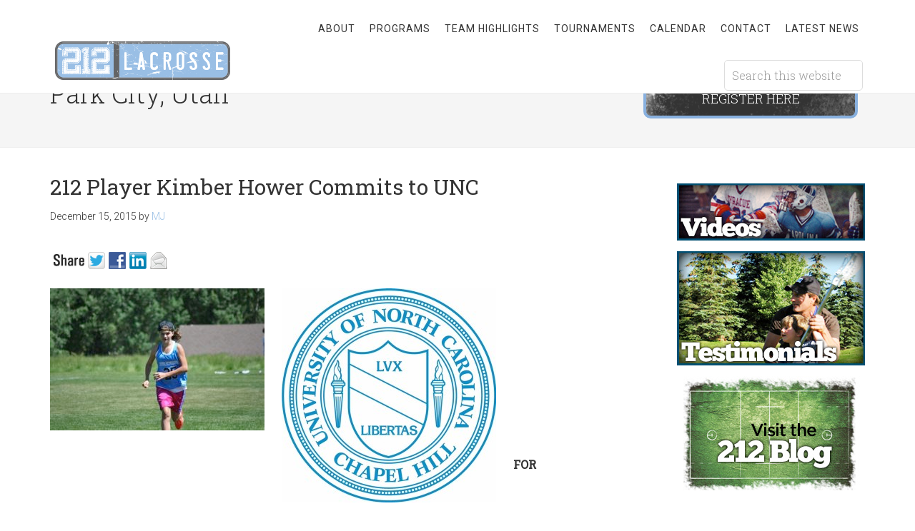

--- FILE ---
content_type: text/html; charset=UTF-8
request_url: https://212lacrosse.com/212-player-kimber-hower-commits-to-the-unc-tarheels/
body_size: 10329
content:
<!DOCTYPE html>
<html lang="en-US">
<head >
<meta charset="UTF-8" />
<meta name="viewport" content="width=device-width, initial-scale=1" />
<title>212 Player Kimber Hower Commits to UNC</title>
<meta name='robots' content='max-image-preview:large' />
	<style>img:is([sizes="auto" i], [sizes^="auto," i]) { contain-intrinsic-size: 3000px 1500px }</style>
	<link rel="dns-prefetch" href="https://static.hupso.com/share/js/share_toolbar.js"><link rel="preconnect" href="https://static.hupso.com/share/js/share_toolbar.js"><link rel="preload" href="https://static.hupso.com/share/js/share_toolbar.js"><meta property="og:image" content="https://212lacrosse.com/wp-content/uploads/2013/10/212locrosse.png"/><link rel='dns-prefetch' href='//fonts.googleapis.com' />
<link rel="alternate" type="application/rss+xml" title="212 Lacrosse &raquo; Feed" href="https://212lacrosse.com/feed/" />
<link rel="alternate" type="application/rss+xml" title="212 Lacrosse &raquo; Comments Feed" href="https://212lacrosse.com/comments/feed/" />
<link rel="canonical" href="https://212lacrosse.com/212-player-kimber-hower-commits-to-the-unc-tarheels/" />
<script type="text/javascript">
/* <![CDATA[ */
window._wpemojiSettings = {"baseUrl":"https:\/\/s.w.org\/images\/core\/emoji\/16.0.1\/72x72\/","ext":".png","svgUrl":"https:\/\/s.w.org\/images\/core\/emoji\/16.0.1\/svg\/","svgExt":".svg","source":{"concatemoji":"https:\/\/212lacrosse.com\/wp-includes\/js\/wp-emoji-release.min.js?ver=6.8.3"}};
/*! This file is auto-generated */
!function(s,n){var o,i,e;function c(e){try{var t={supportTests:e,timestamp:(new Date).valueOf()};sessionStorage.setItem(o,JSON.stringify(t))}catch(e){}}function p(e,t,n){e.clearRect(0,0,e.canvas.width,e.canvas.height),e.fillText(t,0,0);var t=new Uint32Array(e.getImageData(0,0,e.canvas.width,e.canvas.height).data),a=(e.clearRect(0,0,e.canvas.width,e.canvas.height),e.fillText(n,0,0),new Uint32Array(e.getImageData(0,0,e.canvas.width,e.canvas.height).data));return t.every(function(e,t){return e===a[t]})}function u(e,t){e.clearRect(0,0,e.canvas.width,e.canvas.height),e.fillText(t,0,0);for(var n=e.getImageData(16,16,1,1),a=0;a<n.data.length;a++)if(0!==n.data[a])return!1;return!0}function f(e,t,n,a){switch(t){case"flag":return n(e,"\ud83c\udff3\ufe0f\u200d\u26a7\ufe0f","\ud83c\udff3\ufe0f\u200b\u26a7\ufe0f")?!1:!n(e,"\ud83c\udde8\ud83c\uddf6","\ud83c\udde8\u200b\ud83c\uddf6")&&!n(e,"\ud83c\udff4\udb40\udc67\udb40\udc62\udb40\udc65\udb40\udc6e\udb40\udc67\udb40\udc7f","\ud83c\udff4\u200b\udb40\udc67\u200b\udb40\udc62\u200b\udb40\udc65\u200b\udb40\udc6e\u200b\udb40\udc67\u200b\udb40\udc7f");case"emoji":return!a(e,"\ud83e\udedf")}return!1}function g(e,t,n,a){var r="undefined"!=typeof WorkerGlobalScope&&self instanceof WorkerGlobalScope?new OffscreenCanvas(300,150):s.createElement("canvas"),o=r.getContext("2d",{willReadFrequently:!0}),i=(o.textBaseline="top",o.font="600 32px Arial",{});return e.forEach(function(e){i[e]=t(o,e,n,a)}),i}function t(e){var t=s.createElement("script");t.src=e,t.defer=!0,s.head.appendChild(t)}"undefined"!=typeof Promise&&(o="wpEmojiSettingsSupports",i=["flag","emoji"],n.supports={everything:!0,everythingExceptFlag:!0},e=new Promise(function(e){s.addEventListener("DOMContentLoaded",e,{once:!0})}),new Promise(function(t){var n=function(){try{var e=JSON.parse(sessionStorage.getItem(o));if("object"==typeof e&&"number"==typeof e.timestamp&&(new Date).valueOf()<e.timestamp+604800&&"object"==typeof e.supportTests)return e.supportTests}catch(e){}return null}();if(!n){if("undefined"!=typeof Worker&&"undefined"!=typeof OffscreenCanvas&&"undefined"!=typeof URL&&URL.createObjectURL&&"undefined"!=typeof Blob)try{var e="postMessage("+g.toString()+"("+[JSON.stringify(i),f.toString(),p.toString(),u.toString()].join(",")+"));",a=new Blob([e],{type:"text/javascript"}),r=new Worker(URL.createObjectURL(a),{name:"wpTestEmojiSupports"});return void(r.onmessage=function(e){c(n=e.data),r.terminate(),t(n)})}catch(e){}c(n=g(i,f,p,u))}t(n)}).then(function(e){for(var t in e)n.supports[t]=e[t],n.supports.everything=n.supports.everything&&n.supports[t],"flag"!==t&&(n.supports.everythingExceptFlag=n.supports.everythingExceptFlag&&n.supports[t]);n.supports.everythingExceptFlag=n.supports.everythingExceptFlag&&!n.supports.flag,n.DOMReady=!1,n.readyCallback=function(){n.DOMReady=!0}}).then(function(){return e}).then(function(){var e;n.supports.everything||(n.readyCallback(),(e=n.source||{}).concatemoji?t(e.concatemoji):e.wpemoji&&e.twemoji&&(t(e.twemoji),t(e.wpemoji)))}))}((window,document),window._wpemojiSettings);
/* ]]> */
</script>
<link rel='stylesheet' id='minimum-pro-theme-css' href='https://212lacrosse.com/wp-content/themes/minimum-pro/style.css?ver=3.0' type='text/css' media='all' />
<style id='wp-emoji-styles-inline-css' type='text/css'>

	img.wp-smiley, img.emoji {
		display: inline !important;
		border: none !important;
		box-shadow: none !important;
		height: 1em !important;
		width: 1em !important;
		margin: 0 0.07em !important;
		vertical-align: -0.1em !important;
		background: none !important;
		padding: 0 !important;
	}
</style>
<link rel='stylesheet' id='wp-block-library-css' href='https://212lacrosse.com/wp-includes/css/dist/block-library/style.min.css?ver=6.8.3' type='text/css' media='all' />
<style id='classic-theme-styles-inline-css' type='text/css'>
/*! This file is auto-generated */
.wp-block-button__link{color:#fff;background-color:#32373c;border-radius:9999px;box-shadow:none;text-decoration:none;padding:calc(.667em + 2px) calc(1.333em + 2px);font-size:1.125em}.wp-block-file__button{background:#32373c;color:#fff;text-decoration:none}
</style>
<style id='global-styles-inline-css' type='text/css'>
:root{--wp--preset--aspect-ratio--square: 1;--wp--preset--aspect-ratio--4-3: 4/3;--wp--preset--aspect-ratio--3-4: 3/4;--wp--preset--aspect-ratio--3-2: 3/2;--wp--preset--aspect-ratio--2-3: 2/3;--wp--preset--aspect-ratio--16-9: 16/9;--wp--preset--aspect-ratio--9-16: 9/16;--wp--preset--color--black: #000000;--wp--preset--color--cyan-bluish-gray: #abb8c3;--wp--preset--color--white: #ffffff;--wp--preset--color--pale-pink: #f78da7;--wp--preset--color--vivid-red: #cf2e2e;--wp--preset--color--luminous-vivid-orange: #ff6900;--wp--preset--color--luminous-vivid-amber: #fcb900;--wp--preset--color--light-green-cyan: #7bdcb5;--wp--preset--color--vivid-green-cyan: #00d084;--wp--preset--color--pale-cyan-blue: #8ed1fc;--wp--preset--color--vivid-cyan-blue: #0693e3;--wp--preset--color--vivid-purple: #9b51e0;--wp--preset--gradient--vivid-cyan-blue-to-vivid-purple: linear-gradient(135deg,rgba(6,147,227,1) 0%,rgb(155,81,224) 100%);--wp--preset--gradient--light-green-cyan-to-vivid-green-cyan: linear-gradient(135deg,rgb(122,220,180) 0%,rgb(0,208,130) 100%);--wp--preset--gradient--luminous-vivid-amber-to-luminous-vivid-orange: linear-gradient(135deg,rgba(252,185,0,1) 0%,rgba(255,105,0,1) 100%);--wp--preset--gradient--luminous-vivid-orange-to-vivid-red: linear-gradient(135deg,rgba(255,105,0,1) 0%,rgb(207,46,46) 100%);--wp--preset--gradient--very-light-gray-to-cyan-bluish-gray: linear-gradient(135deg,rgb(238,238,238) 0%,rgb(169,184,195) 100%);--wp--preset--gradient--cool-to-warm-spectrum: linear-gradient(135deg,rgb(74,234,220) 0%,rgb(151,120,209) 20%,rgb(207,42,186) 40%,rgb(238,44,130) 60%,rgb(251,105,98) 80%,rgb(254,248,76) 100%);--wp--preset--gradient--blush-light-purple: linear-gradient(135deg,rgb(255,206,236) 0%,rgb(152,150,240) 100%);--wp--preset--gradient--blush-bordeaux: linear-gradient(135deg,rgb(254,205,165) 0%,rgb(254,45,45) 50%,rgb(107,0,62) 100%);--wp--preset--gradient--luminous-dusk: linear-gradient(135deg,rgb(255,203,112) 0%,rgb(199,81,192) 50%,rgb(65,88,208) 100%);--wp--preset--gradient--pale-ocean: linear-gradient(135deg,rgb(255,245,203) 0%,rgb(182,227,212) 50%,rgb(51,167,181) 100%);--wp--preset--gradient--electric-grass: linear-gradient(135deg,rgb(202,248,128) 0%,rgb(113,206,126) 100%);--wp--preset--gradient--midnight: linear-gradient(135deg,rgb(2,3,129) 0%,rgb(40,116,252) 100%);--wp--preset--font-size--small: 13px;--wp--preset--font-size--medium: 20px;--wp--preset--font-size--large: 36px;--wp--preset--font-size--x-large: 42px;--wp--preset--spacing--20: 0.44rem;--wp--preset--spacing--30: 0.67rem;--wp--preset--spacing--40: 1rem;--wp--preset--spacing--50: 1.5rem;--wp--preset--spacing--60: 2.25rem;--wp--preset--spacing--70: 3.38rem;--wp--preset--spacing--80: 5.06rem;--wp--preset--shadow--natural: 6px 6px 9px rgba(0, 0, 0, 0.2);--wp--preset--shadow--deep: 12px 12px 50px rgba(0, 0, 0, 0.4);--wp--preset--shadow--sharp: 6px 6px 0px rgba(0, 0, 0, 0.2);--wp--preset--shadow--outlined: 6px 6px 0px -3px rgba(255, 255, 255, 1), 6px 6px rgba(0, 0, 0, 1);--wp--preset--shadow--crisp: 6px 6px 0px rgba(0, 0, 0, 1);}:where(.is-layout-flex){gap: 0.5em;}:where(.is-layout-grid){gap: 0.5em;}body .is-layout-flex{display: flex;}.is-layout-flex{flex-wrap: wrap;align-items: center;}.is-layout-flex > :is(*, div){margin: 0;}body .is-layout-grid{display: grid;}.is-layout-grid > :is(*, div){margin: 0;}:where(.wp-block-columns.is-layout-flex){gap: 2em;}:where(.wp-block-columns.is-layout-grid){gap: 2em;}:where(.wp-block-post-template.is-layout-flex){gap: 1.25em;}:where(.wp-block-post-template.is-layout-grid){gap: 1.25em;}.has-black-color{color: var(--wp--preset--color--black) !important;}.has-cyan-bluish-gray-color{color: var(--wp--preset--color--cyan-bluish-gray) !important;}.has-white-color{color: var(--wp--preset--color--white) !important;}.has-pale-pink-color{color: var(--wp--preset--color--pale-pink) !important;}.has-vivid-red-color{color: var(--wp--preset--color--vivid-red) !important;}.has-luminous-vivid-orange-color{color: var(--wp--preset--color--luminous-vivid-orange) !important;}.has-luminous-vivid-amber-color{color: var(--wp--preset--color--luminous-vivid-amber) !important;}.has-light-green-cyan-color{color: var(--wp--preset--color--light-green-cyan) !important;}.has-vivid-green-cyan-color{color: var(--wp--preset--color--vivid-green-cyan) !important;}.has-pale-cyan-blue-color{color: var(--wp--preset--color--pale-cyan-blue) !important;}.has-vivid-cyan-blue-color{color: var(--wp--preset--color--vivid-cyan-blue) !important;}.has-vivid-purple-color{color: var(--wp--preset--color--vivid-purple) !important;}.has-black-background-color{background-color: var(--wp--preset--color--black) !important;}.has-cyan-bluish-gray-background-color{background-color: var(--wp--preset--color--cyan-bluish-gray) !important;}.has-white-background-color{background-color: var(--wp--preset--color--white) !important;}.has-pale-pink-background-color{background-color: var(--wp--preset--color--pale-pink) !important;}.has-vivid-red-background-color{background-color: var(--wp--preset--color--vivid-red) !important;}.has-luminous-vivid-orange-background-color{background-color: var(--wp--preset--color--luminous-vivid-orange) !important;}.has-luminous-vivid-amber-background-color{background-color: var(--wp--preset--color--luminous-vivid-amber) !important;}.has-light-green-cyan-background-color{background-color: var(--wp--preset--color--light-green-cyan) !important;}.has-vivid-green-cyan-background-color{background-color: var(--wp--preset--color--vivid-green-cyan) !important;}.has-pale-cyan-blue-background-color{background-color: var(--wp--preset--color--pale-cyan-blue) !important;}.has-vivid-cyan-blue-background-color{background-color: var(--wp--preset--color--vivid-cyan-blue) !important;}.has-vivid-purple-background-color{background-color: var(--wp--preset--color--vivid-purple) !important;}.has-black-border-color{border-color: var(--wp--preset--color--black) !important;}.has-cyan-bluish-gray-border-color{border-color: var(--wp--preset--color--cyan-bluish-gray) !important;}.has-white-border-color{border-color: var(--wp--preset--color--white) !important;}.has-pale-pink-border-color{border-color: var(--wp--preset--color--pale-pink) !important;}.has-vivid-red-border-color{border-color: var(--wp--preset--color--vivid-red) !important;}.has-luminous-vivid-orange-border-color{border-color: var(--wp--preset--color--luminous-vivid-orange) !important;}.has-luminous-vivid-amber-border-color{border-color: var(--wp--preset--color--luminous-vivid-amber) !important;}.has-light-green-cyan-border-color{border-color: var(--wp--preset--color--light-green-cyan) !important;}.has-vivid-green-cyan-border-color{border-color: var(--wp--preset--color--vivid-green-cyan) !important;}.has-pale-cyan-blue-border-color{border-color: var(--wp--preset--color--pale-cyan-blue) !important;}.has-vivid-cyan-blue-border-color{border-color: var(--wp--preset--color--vivid-cyan-blue) !important;}.has-vivid-purple-border-color{border-color: var(--wp--preset--color--vivid-purple) !important;}.has-vivid-cyan-blue-to-vivid-purple-gradient-background{background: var(--wp--preset--gradient--vivid-cyan-blue-to-vivid-purple) !important;}.has-light-green-cyan-to-vivid-green-cyan-gradient-background{background: var(--wp--preset--gradient--light-green-cyan-to-vivid-green-cyan) !important;}.has-luminous-vivid-amber-to-luminous-vivid-orange-gradient-background{background: var(--wp--preset--gradient--luminous-vivid-amber-to-luminous-vivid-orange) !important;}.has-luminous-vivid-orange-to-vivid-red-gradient-background{background: var(--wp--preset--gradient--luminous-vivid-orange-to-vivid-red) !important;}.has-very-light-gray-to-cyan-bluish-gray-gradient-background{background: var(--wp--preset--gradient--very-light-gray-to-cyan-bluish-gray) !important;}.has-cool-to-warm-spectrum-gradient-background{background: var(--wp--preset--gradient--cool-to-warm-spectrum) !important;}.has-blush-light-purple-gradient-background{background: var(--wp--preset--gradient--blush-light-purple) !important;}.has-blush-bordeaux-gradient-background{background: var(--wp--preset--gradient--blush-bordeaux) !important;}.has-luminous-dusk-gradient-background{background: var(--wp--preset--gradient--luminous-dusk) !important;}.has-pale-ocean-gradient-background{background: var(--wp--preset--gradient--pale-ocean) !important;}.has-electric-grass-gradient-background{background: var(--wp--preset--gradient--electric-grass) !important;}.has-midnight-gradient-background{background: var(--wp--preset--gradient--midnight) !important;}.has-small-font-size{font-size: var(--wp--preset--font-size--small) !important;}.has-medium-font-size{font-size: var(--wp--preset--font-size--medium) !important;}.has-large-font-size{font-size: var(--wp--preset--font-size--large) !important;}.has-x-large-font-size{font-size: var(--wp--preset--font-size--x-large) !important;}
:where(.wp-block-post-template.is-layout-flex){gap: 1.25em;}:where(.wp-block-post-template.is-layout-grid){gap: 1.25em;}
:where(.wp-block-columns.is-layout-flex){gap: 2em;}:where(.wp-block-columns.is-layout-grid){gap: 2em;}
:root :where(.wp-block-pullquote){font-size: 1.5em;line-height: 1.6;}
</style>
<link rel='stylesheet' id='hupso_css-css' href='https://212lacrosse.com/wp-content/plugins/hupso-share-buttons-for-twitter-facebook-google/style.css?ver=6.8.3' type='text/css' media='all' />
<link rel='stylesheet' id='responsive-lightbox-swipebox-css' href='https://212lacrosse.com/wp-content/plugins/responsive-lightbox/assets/swipebox/swipebox.min.css?ver=1.5.2' type='text/css' media='all' />
<link rel='stylesheet' id='social-widget-css' href='https://212lacrosse.com/wp-content/plugins/social-media-widget/social_widget.css?ver=6.8.3' type='text/css' media='all' />
<link rel='stylesheet' id='wp-components-css' href='https://212lacrosse.com/wp-includes/css/dist/components/style.min.css?ver=6.8.3' type='text/css' media='all' />
<link rel='stylesheet' id='godaddy-styles-css' href='https://212lacrosse.com/wp-content/mu-plugins/vendor/wpex/godaddy-launch/includes/Dependencies/GoDaddy/Styles/build/latest.css?ver=2.0.2' type='text/css' media='all' />
<link rel='stylesheet' id='minimum-google-fonts-css' href='//fonts.googleapis.com/css?family=Roboto%3A300%2C400%7CRoboto+Slab%3A300%2C400&#038;ver=3.0' type='text/css' media='all' />
<script type="text/javascript" src="https://212lacrosse.com/wp-includes/js/jquery/jquery.min.js?ver=3.7.1" id="jquery-core-js"></script>
<script type="text/javascript" src="https://212lacrosse.com/wp-includes/js/jquery/jquery-migrate.min.js?ver=3.4.1" id="jquery-migrate-js"></script>
<script type="text/javascript" src="https://212lacrosse.com/wp-content/plugins/responsive-lightbox/assets/dompurify/purify.min.js?ver=3.3.1" id="dompurify-js"></script>
<script type="text/javascript" id="responsive-lightbox-sanitizer-js-before">
/* <![CDATA[ */
window.RLG = window.RLG || {}; window.RLG.sanitizeAllowedHosts = ["youtube.com","www.youtube.com","youtu.be","vimeo.com","player.vimeo.com"];
/* ]]> */
</script>
<script type="text/javascript" src="https://212lacrosse.com/wp-content/plugins/responsive-lightbox/js/sanitizer.js?ver=2.6.1" id="responsive-lightbox-sanitizer-js"></script>
<script type="text/javascript" src="https://212lacrosse.com/wp-content/plugins/responsive-lightbox/assets/swipebox/jquery.swipebox.min.js?ver=1.5.2" id="responsive-lightbox-swipebox-js"></script>
<script type="text/javascript" src="https://212lacrosse.com/wp-includes/js/underscore.min.js?ver=1.13.7" id="underscore-js"></script>
<script type="text/javascript" src="https://212lacrosse.com/wp-content/plugins/responsive-lightbox/assets/infinitescroll/infinite-scroll.pkgd.min.js?ver=4.0.1" id="responsive-lightbox-infinite-scroll-js"></script>
<script type="text/javascript" id="responsive-lightbox-js-before">
/* <![CDATA[ */
var rlArgs = {"script":"swipebox","selector":"lightbox","customEvents":"","activeGalleries":true,"animation":true,"hideCloseButtonOnMobile":false,"removeBarsOnMobile":false,"hideBars":true,"hideBarsDelay":5000,"videoMaxWidth":1080,"useSVG":true,"loopAtEnd":false,"woocommerce_gallery":false,"ajaxurl":"https:\/\/212lacrosse.com\/wp-admin\/admin-ajax.php","nonce":"e89ad5ae75","preview":false,"postId":5812,"scriptExtension":false};
/* ]]> */
</script>
<script type="text/javascript" src="https://212lacrosse.com/wp-content/plugins/responsive-lightbox/js/front.js?ver=2.6.1" id="responsive-lightbox-js"></script>
<script type="text/javascript" src="https://212lacrosse.com/wp-content/themes/minimum-pro/js/responsive-menu.js?ver=1.0.0" id="minimum-responsive-menu-js"></script>
<link rel="https://api.w.org/" href="https://212lacrosse.com/wp-json/" /><link rel="alternate" title="JSON" type="application/json" href="https://212lacrosse.com/wp-json/wp/v2/posts/5812" /><link rel="EditURI" type="application/rsd+xml" title="RSD" href="https://212lacrosse.com/xmlrpc.php?rsd" />
<link rel="alternate" title="oEmbed (JSON)" type="application/json+oembed" href="https://212lacrosse.com/wp-json/oembed/1.0/embed?url=https%3A%2F%2F212lacrosse.com%2F212-player-kimber-hower-commits-to-the-unc-tarheels%2F" />
<link rel="alternate" title="oEmbed (XML)" type="text/xml+oembed" href="https://212lacrosse.com/wp-json/oembed/1.0/embed?url=https%3A%2F%2F212lacrosse.com%2F212-player-kimber-hower-commits-to-the-unc-tarheels%2F&#038;format=xml" />
<link rel="pingback" href="https://212lacrosse.com/xmlrpc.php" />
<style type="text/css">.site-title a { background: url(https://212lacrosse.com/wp-content/uploads/2013/10/212locrosse.png) no-repeat !important; }</style>
<!-- All in one Favicon 4.8 --><link rel="icon" href="https://212lacrosse.com/wp-content/uploads/2013/10/212.png" type="image/png"/>
<link rel="icon" href="https://212lacrosse.com/wp-content/uploads/2011/09/cropped-212line-32x32.png" sizes="32x32" />
<link rel="icon" href="https://212lacrosse.com/wp-content/uploads/2011/09/cropped-212line-192x192.png" sizes="192x192" />
<link rel="apple-touch-icon" href="https://212lacrosse.com/wp-content/uploads/2011/09/cropped-212line-180x180.png" />
<meta name="msapplication-TileImage" content="https://212lacrosse.com/wp-content/uploads/2011/09/cropped-212line-270x270.png" />
</head>
<body class="wp-singular post-template-default single single-post postid-5812 single-format-standard custom-background wp-theme-genesis wp-child-theme-minimum-pro custom-header header-image content-sidebar genesis-breadcrumbs-hidden genesis-footer-widgets-hidden" itemscope itemtype="https://schema.org/WebPage"><div class="site-container"><header class="site-header" itemscope itemtype="https://schema.org/WPHeader"><div class="wrap"><div class="title-area"><p class="site-title" itemprop="headline"><a href="https://212lacrosse.com/">212 Lacrosse</a></p></div><div class="widget-area header-widget-area"><section id="nav_menu-2" class="widget widget_nav_menu"><div class="widget-wrap"><nav class="nav-header" itemscope itemtype="https://schema.org/SiteNavigationElement"><ul id="menu-main-menu" class="menu genesis-nav-menu"><li id="menu-item-24" class="menu-item menu-item-type-post_type menu-item-object-page menu-item-has-children menu-item-24"><a href="https://212lacrosse.com/about/" itemprop="url"><span itemprop="name">About</span></a>
<ul class="sub-menu">
	<li id="menu-item-2551" class="menu-item menu-item-type-post_type menu-item-object-page menu-item-2551"><a href="https://212lacrosse.com/coaches/" itemprop="url"><span itemprop="name">Staff</span></a></li>
	<li id="menu-item-3228" class="menu-item menu-item-type-taxonomy menu-item-object-category menu-item-3228"><a href="https://212lacrosse.com/testimonial/" itemprop="url"><span itemprop="name">Testimonials</span></a></li>
</ul>
</li>
<li id="menu-item-3252" class="menu-item menu-item-type-custom menu-item-object-custom menu-item-has-children menu-item-3252"><a href="#" itemprop="url"><span itemprop="name">Programs</span></a>
<ul class="sub-menu">
	<li id="menu-item-11810" class="menu-item menu-item-type-post_type menu-item-object-page menu-item-11810"><a href="https://212lacrosse.com/current-programming/" itemprop="url"><span itemprop="name">Current Programming</span></a></li>
	<li id="menu-item-11722" class="menu-item menu-item-type-post_type menu-item-object-page menu-item-11722"><a href="https://212lacrosse.com/boys-2026-27-team/" itemprop="url"><span itemprop="name">Boys’ 2026/27 Team</span></a></li>
	<li id="menu-item-9972" class="menu-item menu-item-type-post_type menu-item-object-page menu-item-9972"><a href="https://212lacrosse.com/4-8-grade-training/" itemprop="url"><span itemprop="name">Boys’ 4-8 Grade Training</span></a></li>
	<li id="menu-item-64" class="menu-item menu-item-type-post_type menu-item-object-page menu-item-64"><a href="https://212lacrosse.com/indoor-lacrosse/" itemprop="url"><span itemprop="name">Indoor Lacrosse</span></a></li>
	<li id="menu-item-30" class="menu-item menu-item-type-post_type menu-item-object-page menu-item-30"><a href="https://212lacrosse.com/private-instruction/" itemprop="url"><span itemprop="name">Private Instruction</span></a></li>
	<li id="menu-item-11297" class="menu-item menu-item-type-post_type menu-item-object-page menu-item-11297"><a href="https://212lacrosse.com/game-film-analysis-service/" itemprop="url"><span itemprop="name">Game Film Analysis</span></a></li>
	<li id="menu-item-7866" class="menu-item menu-item-type-post_type menu-item-object-page menu-item-7866"><a href="https://212lacrosse.com/consulting/" itemprop="url"><span itemprop="name">Consulting</span></a></li>
	<li id="menu-item-452" class="menu-item menu-item-type-post_type menu-item-object-page menu-item-452"><a href="https://212lacrosse.com/refund-policy/" itemprop="url"><span itemprop="name">Policies</span></a></li>
</ul>
</li>
<li id="menu-item-3257" class="menu-item menu-item-type-custom menu-item-object-custom menu-item-3257"><a href="https://212lacrosse.com/portfolio/" itemprop="url"><span itemprop="name">Team Highlights</span></a></li>
<li id="menu-item-2175" class="menu-item menu-item-type-post_type menu-item-object-page menu-item-2175"><a href="https://212lacrosse.com/tournaments/" itemprop="url"><span itemprop="name">Tournaments</span></a></li>
<li id="menu-item-7501" class="menu-item menu-item-type-custom menu-item-object-custom menu-item-7501"><a target="_blank" href="https://212lacrosse.teamapp.com/fixtures?_list=v1" itemprop="url"><span itemprop="name">Calendar</span></a></li>
<li id="menu-item-26" class="menu-item menu-item-type-post_type menu-item-object-page menu-item-26"><a href="https://212lacrosse.com/contact-us/" itemprop="url"><span itemprop="name">Contact</span></a></li>
<li id="menu-item-10582" class="menu-item menu-item-type-custom menu-item-object-custom menu-item-10582"><a href="https://212lacrosse.teamapp.com/articles?_list=v1" itemprop="url"><span itemprop="name">Latest News</span></a></li>
</ul></nav></div></section>
<section id="search-2" class="widget widget_search"><div class="widget-wrap"><form class="search-form" method="get" action="https://212lacrosse.com/" role="search" itemprop="potentialAction" itemscope itemtype="https://schema.org/SearchAction"><input class="search-form-input" type="search" name="s" id="searchform-1" placeholder="Search this website" itemprop="query-input"><input class="search-form-submit" type="submit" value="Search"><meta content="https://212lacrosse.com/?s={s}" itemprop="target"></form></div></section>
</div></div></header><div class="site-tagline"><div class="wrap"><div class="site-tagline-left"><p class="site-description" itemprop="description">Park City, Utah</p></div><div class="site-tagline-right"><aside class="widget-area"><section id="text-13" class="widget widget_text"><div class="widget-wrap">			<div class="textwidget"><a href="
https://www.oasyssports.com/212lacrosse/global-login.cfm" target="Blank" class="cta-button
wide" target="blank">REGISTER HERE</a></div>
		</div></section>
</aside></div></div></div><div class="site-inner"><div class="wrap"><div class="content-sidebar-wrap"><main class="content"><article class="post-5812 post type-post status-publish format-standard category-blog entry" aria-label="212 Player Kimber Hower Commits to UNC" itemscope itemtype="https://schema.org/CreativeWork"><header class="entry-header"><h1 class="entry-title" itemprop="headline">212 Player Kimber Hower Commits to UNC</h1>
<p class="entry-meta"><time class="entry-time" itemprop="datePublished" datetime="2015-12-15T10:58:25-07:00">December 15, 2015</time> by <span class="entry-author" itemprop="author" itemscope itemtype="https://schema.org/Person"><a href="https://212lacrosse.com/author/mikeacee/" class="entry-author-link" rel="author" itemprop="url"><span class="entry-author-name" itemprop="name">MJ</span></a></span>  </p></header><div class="entry-content" itemprop="text"><div style="padding-bottom:20px; padding-top:10px;" class="hupso-share-buttons"><!-- Hupso Share Buttons - https://www.hupso.com/share/ --><a class="hupso_toolbar" href="https://www.hupso.com/share/"><img decoding="async" src="https://static.hupso.com/share/buttons/share-medium.png" style="border:0px; padding-top: 5px; float:left;" alt="Share Button"/></a><script type="text/javascript">var hupso_services_t=new Array("Twitter","Facebook","Google Plus","Linkedin","Email");var hupso_background_t="#EAF4FF";var hupso_border_t="#66CCFF";var hupso_toolbar_size_t="medium";var hupso_image_folder_url = "";var hupso_url_t="";var hupso_title_t="212%20Player%20Kimber%20Hower%20Commits%20to%20UNC";</script><script type="text/javascript" src="https://static.hupso.com/share/js/share_toolbar.js"></script><!-- Hupso Share Buttons --></div><p><img decoding="async" class="alignleft size-medium wp-image-7358" src="https://212lacrosse.com/wp-content/uploads/2015/12/team26-300x199.jpg" alt="" width="300" height="199" srcset="https://212lacrosse.com/wp-content/uploads/2015/12/team26-300x199.jpg 300w, https://212lacrosse.com/wp-content/uploads/2015/12/team26.jpg 720w" sizes="(max-width: 300px) 100vw, 300px" /><img decoding="async" class="alignleft size-medium wp-image-5828" src="https://212lacrosse.com/wp-content/uploads/2015/12/12366299_10205011425587757_7516632430564469594_n-300x300.jpg" alt="12366299_10205011425587757_7516632430564469594_n" width="300" height="300" srcset="https://212lacrosse.com/wp-content/uploads/2015/12/12366299_10205011425587757_7516632430564469594_n-300x300.jpg 300w, https://212lacrosse.com/wp-content/uploads/2015/12/12366299_10205011425587757_7516632430564469594_n-150x150.jpg 150w, https://212lacrosse.com/wp-content/uploads/2015/12/12366299_10205011425587757_7516632430564469594_n-768x768.jpg 768w, https://212lacrosse.com/wp-content/uploads/2015/12/12366299_10205011425587757_7516632430564469594_n.jpg 960w" sizes="(max-width: 300px) 100vw, 300px" /></p>
<p>&nbsp;</p>
<p>&nbsp;</p>
<p>&nbsp;</p>
<p>&nbsp;</p>
<p><b>FOR IMMEDIATE RELEASE      </b></p>
<p><b>Contact:</b></p>
<p>Christa Graff<br />
Graff Public Relations<br />
435-640-7921<br />
<a href="mailto:christa@graffpr.com">christa@graffpr.com</a></p>
<p><b>212 LACROSSE PLAYER KIMBER HOWER COMMITS TO UNIVERSITY OF NORTH CAROLINA</b></p>
<p>PARK CITY, Utah (December 14, 2015) — Kimber Hower, Freshman goalie for Brighton High School and 212 Lacrosse player, has committed to play NCAA Division-I lacrosse for the University of North Carolina at Chapel Hill.</p>
<p>Hower is arguably the top freshman goalie in the West.  We sat down with Kimber recently to discuss her momentous accomplishment as the first UNC Tarheel to come from Utah.</p>
<p><strong>What schools were you considering before deciding to commit to UNC?</strong></p>
<p>Syracuse and Duke<br />
<strong>Why did you chose UNC?</strong></p>
<p>I chose UNC because I felt that it was the perfect fit for me and it could offer me one of the highest level of D1 women&#8217;s lacrosse and the academics at UNC are exactly what I was looking for. Not only does UNC have an phenomenal lacrosse program, but the academics at the school are amazing and I feel that I will come out of college with the best education I could possibly have. On the lacrosse side of things, I chose UNC because they have an amazing coaching staff and I firmly believe that under Coach Levy and her coaching staff&#8217;s guidance I will not only become a better lacrosse player, but a better person in general.</p>
<p><strong>What about the UNC program made you decide that being a Tar Heel was the right choice?</strong></p>
<p>I knew I wanted to be a Tar Heel because after spending a long weekend touring the campus, meeting the coaches, and getting to know some of the players. It truly felt like a family. Their focus on their goalies was also a huge plus for me. I instantly fell in love with the school, the lacrosse program, and the coaches.</p>
<p><strong>What did you do to get seen by these schools?</strong></p>
<p>I had a highlight film made in October and my coaches sent it along with a letter to the top 10 D1 schools in the country. We heard back from 5 of the top 10. My coaches corresponded with these schools and I did my research on each one. UNC stood out as my number 1. In December I decided to attended the UNC Winter Elite Camp. After the camp we met with Coach Levy, Coach Barnes, and Coach Dowd. After that I knew UNC was the right choice for me so I made my verbal commitment the day after.<br />
<strong>What advice would you give to other players looking to play at the next level?</strong></p>
<p>I would say that it doesn&#8217;t matter where you are from, if you set goals for yourself, work hard, and always go the extra mile your dreams can and will come true. As a player you also need to always strive to be better.</p>
<p><strong>Who would you like to thank?</strong></p>
<p>I would like to thank all my coaches, Kendra &amp; Scott Robinson, Mike Acee, Kitty Cullen and Sam Farrell for motivating me, believing in me, and pushing me to become the best athlete I could possibly be. Also a special thank you to my parents for their never ending support and encouragement. I would also like to thank my older brother for always pushing me to become a better athlete and for being the person who got me into lacrosse.</p>
<p>&nbsp;</p>
<p>We recently caught up with 212 Founder Mike Acee: “Kimber is an incredibly focused student-athlete.  I&#8217;m extremely happy for Kimber and her family and welcome them to the UNC family&#8221;.</p>
<p><strong>About 212 Lacrosse</strong></p>
<p>212 Lacrosse, is based in Park City, Utah. 212 is led by Mike Acee, who has more than 30 years of experience playing and coaching lacrosse. Mike was raised in Deer Park, N.Y. where he was an All-American, gold-medalist and the top scorer at the Empire State Games for Team Long Island. Acee continued his career at the University of North Carolina winning 4 ACC championships, 1 NCAA national championship and Mike ranked 7th in ACC scoring ’90, starting on attack for the University of North Carolina at Chapel Hill.</p>
<p>Outside of 212, Mike has been active in the local community helping lead Park City youth recreation teams to a cumulative 33-6 record over three seasons, winning 2 state championships with both boys and girls teams. At 212, Mike and his staff have a cumulative record of 167 wins 44 losses and 14 tournament championships with 24 players committing to play college lacrosse.</p>
<p>After graduating from UNC, Mike worked in San Francisco for 8 years. He moved to Park City in 2005, embracing his love of the mountains and coaching kids. Mike was a fully certified snowboard instructor/staff trainer for Park City Mountain Resort and Steamboat Springs Resort in Colorado, retiring in 2014 to focus on lacrosse and other opportunities.</p>
<p>At 212 Lacrosse, Acee has assembled a roster of high-caliber coaches and players. The program emphasizes commitment and success for all its players, and provides one-on-one mentoring for team members.</p>
<p>&nbsp;</p>
<p>&nbsp;</p>
<!--<rdf:RDF xmlns:rdf="http://www.w3.org/1999/02/22-rdf-syntax-ns#"
			xmlns:dc="http://purl.org/dc/elements/1.1/"
			xmlns:trackback="http://madskills.com/public/xml/rss/module/trackback/">
		<rdf:Description rdf:about="https://212lacrosse.com/212-player-kimber-hower-commits-to-the-unc-tarheels/"
    dc:identifier="https://212lacrosse.com/212-player-kimber-hower-commits-to-the-unc-tarheels/"
    dc:title="212 Player Kimber Hower Commits to UNC"
    trackback:ping="https://212lacrosse.com/212-player-kimber-hower-commits-to-the-unc-tarheels/trackback/" />
</rdf:RDF>-->
</div><footer class="entry-footer"><p class="entry-meta"><span class="entry-categories">Filed Under: <a href="https://212lacrosse.com/blog/" rel="category tag">Blog</a></span> </p></footer></article></main><aside class="sidebar sidebar-primary widget-area" role="complementary" aria-label="Primary Sidebar" itemscope itemtype="https://schema.org/WPSideBar"><section id="text-6" class="widget widget_text"><div class="widget-wrap">			<div class="textwidget"><a href="https://212lacrosse.com/portfolio/" ><img src="https://212lacrosse.com/wp-content/uploads/2011/10/212homepage260x80videos.jpg" alt="Video Gallery"  style="float:right"  /></a></div>
		</div></section>
<section id="text-12" class="widget widget_text"><div class="widget-wrap">			<div class="textwidget"><a href="https://212lacrosse.com/testimonial/" ><img src="https://212lacrosse.com/wp-content/uploads/2011/09/212home260x160testimonials.jpg" alt="Testimonials"   style="float:right" /></a></div>
		</div></section>
<section id="text-3" class="widget widget_text"><div class="widget-wrap">			<div class="textwidget"><a href="https://212lacrosse.com/category/blog/" ><img src="https://212lacrosse.com/wp-content/uploads/2011/09/212home260x160blog.jpg" alt="Blog"  style="float:right" /></a></div>
		</div></section>
</aside></div></div></div><footer class="site-footer" itemscope itemtype="https://schema.org/WPFooter"><div class="wrap"><div class="creds"><p>Copyright &copy; 212Lacrosse2026 &middot; <a href="http://simplydesign.com">Simply Design</a></p></div><p>Copyright &#xA9;&nbsp;2026 · <a href="http://my.studiopress.com/themes/minimum/">Minimum Pro Theme</a> on <a href="https://www.studiopress.com/">Genesis Framework</a> · <a href="https://wordpress.org/">WordPress</a> · <a href="https://212lacrosse.com/wp-login.php">Log in</a></p></div></footer></div><script type="speculationrules">
{"prefetch":[{"source":"document","where":{"and":[{"href_matches":"\/*"},{"not":{"href_matches":["\/wp-*.php","\/wp-admin\/*","\/wp-content\/uploads\/*","\/wp-content\/*","\/wp-content\/plugins\/*","\/wp-content\/themes\/minimum-pro\/*","\/wp-content\/themes\/genesis\/*","\/*\\?(.+)"]}},{"not":{"selector_matches":"a[rel~=\"nofollow\"]"}},{"not":{"selector_matches":".no-prefetch, .no-prefetch a"}}]},"eagerness":"conservative"}]}
</script>
		<script>'undefined'=== typeof _trfq || (window._trfq = []);'undefined'=== typeof _trfd && (window._trfd=[]),
                _trfd.push({'tccl.baseHost':'secureserver.net'}),
                _trfd.push({'ap':'wpaas_v2'},
                    {'server':'72f09f36ebbd'},
                    {'pod':'c27-prod-p3-us-west-2'},
                                        {'xid':'44715287'},
                    {'wp':'6.8.3'},
                    {'php':'8.3.30'},
                    {'loggedin':'0'},
                    {'cdn':'1'},
                    {'builder':'wp-classic-editor'},
                    {'theme':'genesis'},
                    {'wds':'0'},
                    {'wp_alloptions_count':'998'},
                    {'wp_alloptions_bytes':'177844'},
                    {'gdl_coming_soon_page':'0'}
                    , {'appid':'661576'}                 );
            var trafficScript = document.createElement('script'); trafficScript.src = 'https://img1.wsimg.com/signals/js/clients/scc-c2/scc-c2.min.js'; window.document.head.appendChild(trafficScript);</script>
		<script>window.addEventListener('click', function (elem) { var _elem$target, _elem$target$dataset, _window, _window$_trfq; return (elem === null || elem === void 0 ? void 0 : (_elem$target = elem.target) === null || _elem$target === void 0 ? void 0 : (_elem$target$dataset = _elem$target.dataset) === null || _elem$target$dataset === void 0 ? void 0 : _elem$target$dataset.eid) && ((_window = window) === null || _window === void 0 ? void 0 : (_window$_trfq = _window._trfq) === null || _window$_trfq === void 0 ? void 0 : _window$_trfq.push(["cmdLogEvent", "click", elem.target.dataset.eid]));});</script>
		<script src='https://img1.wsimg.com/traffic-assets/js/tccl-tti.min.js' onload="window.tti.calculateTTI()"></script>
		</body></html>
